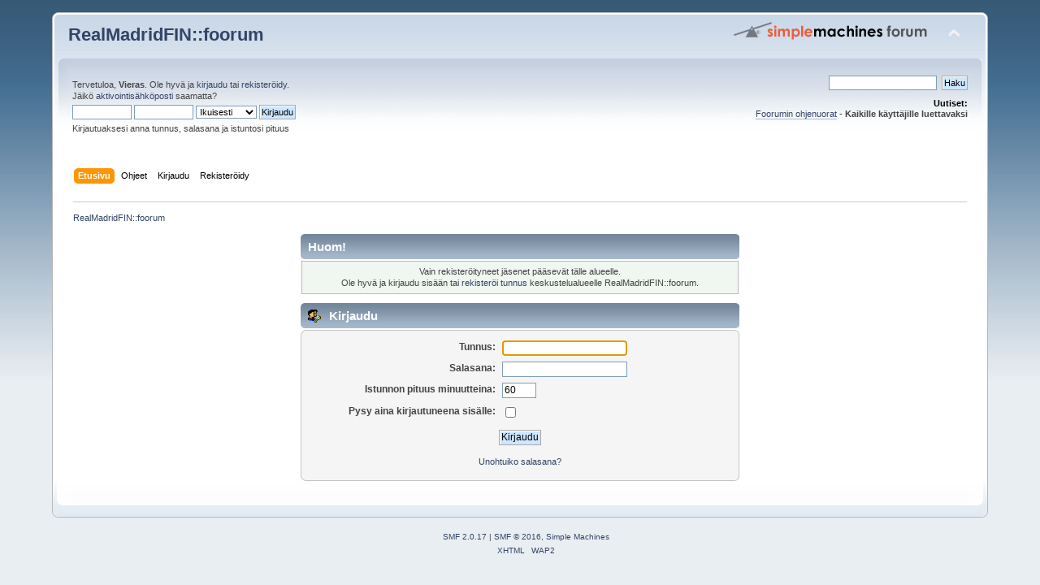

--- FILE ---
content_type: text/html; charset=ISO-8859-1
request_url: http://www.realmadridfin.net/foorumi/index.php?action=profile;u=1187
body_size: 2912
content:
<!DOCTYPE html PUBLIC "-//W3C//DTD XHTML 1.0 Transitional//EN" "http://www.w3.org/TR/xhtml1/DTD/xhtml1-transitional.dtd">
<html xmlns="http://www.w3.org/1999/xhtml">
<head>
	<link rel="stylesheet" type="text/css" href="http://www.realmadridfin.net/foorumi/Themes/default/css/index.css?fin20" />
	<link rel="stylesheet" type="text/css" href="http://www.realmadridfin.net/foorumi/Themes/default/css/webkit.css" />
	<script type="text/javascript" src="http://www.realmadridfin.net/foorumi/Themes/default/scripts/script.js?fin20"></script>
	<script type="text/javascript" src="http://www.realmadridfin.net/foorumi/Themes/default/scripts/theme.js?fin20"></script>
	<script type="text/javascript"><!-- // --><![CDATA[
		var smf_theme_url = "http://www.realmadridfin.net/foorumi/Themes/default";
		var smf_default_theme_url = "http://www.realmadridfin.net/foorumi/Themes/default";
		var smf_images_url = "http://www.realmadridfin.net/foorumi/Themes/default/images";
		var smf_scripturl = "http://www.realmadridfin.net/foorumi/index.php?PHPSESSID=bc8051ed29d088c691e34258ddfe52fe&amp;";
		var smf_iso_case_folding = false;
		var smf_charset = "ISO-8859-1";
		var ajax_notification_text = "Ladataan...";
		var ajax_notification_cancel_text = "Peruuta";
	// ]]></script>
	<meta http-equiv="Content-Type" content="text/html; charset=ISO-8859-1" />
	<meta name="description" content="Kirjaudu" />
	<title>Kirjaudu</title>
	<meta name="robots" content="noindex" />
	<link rel="help" href="http://www.realmadridfin.net/foorumi/index.php?PHPSESSID=bc8051ed29d088c691e34258ddfe52fe&amp;action=help" />
	<link rel="search" href="http://www.realmadridfin.net/foorumi/index.php?PHPSESSID=bc8051ed29d088c691e34258ddfe52fe&amp;action=search" />
	<link rel="contents" href="http://www.realmadridfin.net/foorumi/index.php?PHPSESSID=bc8051ed29d088c691e34258ddfe52fe&amp;" />
        <!-- App Indexing for Google Search -->
        <link href="android-app://com.quoord.tapatalkpro.activity/tapatalk/www.realmadridfin.net/foorumi/?location=index&amp;channel=google-indexing" rel="alternate" />
        <link href="ios-app://307880732/tapatalk/www.realmadridfin.net/foorumi/?location=index&amp;channel=google-indexing" rel="alternate" />
        
        <link href="https://groups.tapatalk-cdn.com/static/manifest/manifest.json" rel="manifest">
        
        <meta name="apple-itunes-app" content="app-id=307880732, affiliate-data=at=10lR7C, app-argument=tapatalk://www.realmadridfin.net/foorumi/?location=index" />
        
</head>
<body>
<div id="wrapper" style="width: 90%">
	<div id="header"><div class="frame">
		<div id="top_section">
			<h1 class="forumtitle">
				<a href="http://www.realmadridfin.net/foorumi/index.php?PHPSESSID=bc8051ed29d088c691e34258ddfe52fe&amp;">RealMadridFIN::foorum</a>
			</h1>
			<img id="upshrink" src="http://www.realmadridfin.net/foorumi/Themes/default/images/upshrink.png" alt="*" title="Kutista tai laajenna yläosa." style="display: none;" />
			<img id="smflogo" src="http://www.realmadridfin.net/foorumi/Themes/default/images/smflogo.png" alt="Simple Machines Forum" title="Simple Machines Forum" />
		</div>
		<div id="upper_section" class="middletext">
			<div class="user">
				<script type="text/javascript" src="http://www.realmadridfin.net/foorumi/Themes/default/scripts/sha1.js"></script>
				<form id="guest_form" action="http://www.realmadridfin.net/foorumi/index.php?PHPSESSID=bc8051ed29d088c691e34258ddfe52fe&amp;action=login2" method="post" accept-charset="ISO-8859-1"  onsubmit="hashLoginPassword(this, '9569e734c2996bdea0fc2dafbe73ae92');">
					<div class="info">Tervetuloa, <strong>Vieras</strong>. Ole hyvä ja <a href="http://www.realmadridfin.net/foorumi/index.php?PHPSESSID=bc8051ed29d088c691e34258ddfe52fe&amp;action=login">kirjaudu</a> tai <a href="http://www.realmadridfin.net/foorumi/index.php?PHPSESSID=bc8051ed29d088c691e34258ddfe52fe&amp;action=register">rekisteröidy</a>.<br />Jäikö <a href="http://www.realmadridfin.net/foorumi/index.php?PHPSESSID=bc8051ed29d088c691e34258ddfe52fe&amp;action=activate">aktivointisähköposti</a> saamatta?</div>
					<input type="text" name="user" size="10" class="input_text" />
					<input type="password" name="passwrd" size="10" class="input_password" />
					<select name="cookielength">
						<option value="60">1 tunti</option>
						<option value="1440">1 päivä</option>
						<option value="10080">1 viikko</option>
						<option value="43200">1 kuukausi</option>
						<option value="-1" selected="selected">Ikuisesti</option>
					</select>
					<input type="submit" value="Kirjaudu" class="button_submit" /><br />
					<div class="info">Kirjautuaksesi anna tunnus, salasana ja istuntosi pituus</div>
					<input type="hidden" name="hash_passwrd" value="" /><input type="hidden" name="dcca158c1" value="9569e734c2996bdea0fc2dafbe73ae92" />
				</form>
			</div>
			<div class="news normaltext">
				<form id="search_form" action="http://www.realmadridfin.net/foorumi/index.php?PHPSESSID=bc8051ed29d088c691e34258ddfe52fe&amp;action=search2" method="post" accept-charset="ISO-8859-1">
					<input type="text" name="search" value="" class="input_text" />&nbsp;
					<input type="submit" name="submit" value="Haku" class="button_submit" />
					<input type="hidden" name="advanced" value="0" /></form>
				<h2>Uutiset: </h2>
				<p><a href="http://www.realmadridfin.net/foorumi/index.php?PHPSESSID=bc8051ed29d088c691e34258ddfe52fe&amp;topic=370.0" class="bbc_link" target="_blank" rel="noopener noreferrer">Foorumin ohjenuorat</a> - <strong>Kaikille käyttäjille luettavaksi</strong></p>
			</div>
		</div>
		<br class="clear" />
		<script type="text/javascript"><!-- // --><![CDATA[
			var oMainHeaderToggle = new smc_Toggle({
				bToggleEnabled: true,
				bCurrentlyCollapsed: false,
				aSwappableContainers: [
					'upper_section'
				],
				aSwapImages: [
					{
						sId: 'upshrink',
						srcExpanded: smf_images_url + '/upshrink.png',
						altExpanded: 'Kutista tai laajenna yläosa.',
						srcCollapsed: smf_images_url + '/upshrink2.png',
						altCollapsed: 'Kutista tai laajenna yläosa.'
					}
				],
				oThemeOptions: {
					bUseThemeSettings: false,
					sOptionName: 'collapse_header',
					sSessionVar: 'dcca158c1',
					sSessionId: '9569e734c2996bdea0fc2dafbe73ae92'
				},
				oCookieOptions: {
					bUseCookie: true,
					sCookieName: 'upshrink'
				}
			});
		// ]]></script>
		<div id="main_menu">
			<ul class="dropmenu" id="menu_nav">
				<li id="button_home">
					<a class="active firstlevel" href="http://www.realmadridfin.net/foorumi/index.php?PHPSESSID=bc8051ed29d088c691e34258ddfe52fe&amp;">
						<span class="last firstlevel">Etusivu</span>
					</a>
				</li>
				<li id="button_help">
					<a class="firstlevel" href="http://www.realmadridfin.net/foorumi/index.php?PHPSESSID=bc8051ed29d088c691e34258ddfe52fe&amp;action=help">
						<span class="firstlevel">Ohjeet</span>
					</a>
				</li>
				<li id="button_login">
					<a class="firstlevel" href="http://www.realmadridfin.net/foorumi/index.php?PHPSESSID=bc8051ed29d088c691e34258ddfe52fe&amp;action=login">
						<span class="firstlevel">Kirjaudu</span>
					</a>
				</li>
				<li id="button_register">
					<a class="firstlevel" href="http://www.realmadridfin.net/foorumi/index.php?PHPSESSID=bc8051ed29d088c691e34258ddfe52fe&amp;action=register">
						<span class="last firstlevel">Rekisteröidy</span>
					</a>
				</li>
			</ul>
		</div>
		<br class="clear" />
	</div></div>
	<div id="content_section"><div class="frame">
		<div id="main_content_section">
	<div class="navigate_section">
		<ul>
			<li class="last">
				<a href="http://www.realmadridfin.net/foorumi/index.php?PHPSESSID=bc8051ed29d088c691e34258ddfe52fe&amp;"><span>RealMadridFIN::foorum</span></a>
			</li>
		</ul>
	</div>
	<script type="text/javascript" src="http://www.realmadridfin.net/foorumi/Themes/default/scripts/sha1.js"></script>
	<form action="http://www.realmadridfin.net/foorumi/index.php?PHPSESSID=bc8051ed29d088c691e34258ddfe52fe&amp;action=login2" method="post" accept-charset="ISO-8859-1" name="frmLogin" id="frmLogin" onsubmit="hashLoginPassword(this, '9569e734c2996bdea0fc2dafbe73ae92');">
		<div class="tborder login">
			<div class="cat_bar">
				<h3 class="catbg">Huom!</h3>
			</div>
			<p class="information centertext">
				Vain rekisteröityneet jäsenet pääsevät tälle alueelle.<br />
				Ole hyvä ja kirjaudu sisään tai <a href="http://www.realmadridfin.net/foorumi/index.php?PHPSESSID=bc8051ed29d088c691e34258ddfe52fe&amp;action=register">rekisteröi tunnus</a> keskustelualueelle RealMadridFIN::foorum.
			</p>
			<div class="cat_bar">
				<h3 class="catbg">
					<img src="http://www.realmadridfin.net/foorumi/Themes/default/images/icons/login_sm.gif" alt="" class="icon" /> Kirjaudu
				</h3>
			</div>
			<span class="upperframe"><span></span></span>
			<div class="roundframe">
				<dl>
					<dt>Tunnus:</dt>
					<dd><input type="text" name="user" size="20" class="input_text" /></dd>
					<dt>Salasana:</dt>
					<dd><input type="password" name="passwrd" size="20" class="input_password" /></dd>
					<dt>Istunnon pituus minuutteina:</dt>
					<dd><input type="text" name="cookielength" size="4" maxlength="4" value="60" class="input_text" /></dd>
					<dt>Pysy aina kirjautuneena sisälle:</dt>
					<dd><input type="checkbox" name="cookieneverexp" class="input_check" onclick="this.form.cookielength.disabled = this.checked;" /></dd>
				</dl>
				<p class="centertext"><input type="submit" value="Kirjaudu" class="button_submit" /></p>
				<p class="centertext smalltext"><a href="http://www.realmadridfin.net/foorumi/index.php?PHPSESSID=bc8051ed29d088c691e34258ddfe52fe&amp;action=reminder">Unohtuiko salasana?</a></p><input type="hidden" name="dcca158c1" value="9569e734c2996bdea0fc2dafbe73ae92" />
			</div>
			<span class="lowerframe"><span></span></span>
			<input type="hidden" name="hash_passwrd" value="" /><input type="hidden" name="dcca158c1" value="9569e734c2996bdea0fc2dafbe73ae92" />
		</div>
	</form>
		<script type="text/javascript"><!-- // --><![CDATA[
			document.forms.frmLogin.user.focus();
		// ]]></script>
		</div>
	</div></div>
	<div id="footer_section"><div class="frame">
		<ul class="reset">
			<li class="copyright">
			<span class="smalltext" style="display: inline; visibility: visible; font-family: Verdana, Arial, sans-serif;"><a href="http://www.realmadridfin.net/foorumi/index.php?PHPSESSID=bc8051ed29d088c691e34258ddfe52fe&amp;action=credits" title="Simple Machines Forum" target="_blank" class="new_win">SMF 2.0.17</a> |
<a href="http://www.simplemachines.org/about/smf/license.php" title="License" target="_blank" class="new_win">SMF &copy; 2016</a>, <a href="http://www.simplemachines.org" title="Simple Machines" target="_blank" class="new_win">Simple Machines</a>
			</span></li>
			<li><a id="button_xhtml" href="http://validator.w3.org/check?uri=referer" target="_blank" class="new_win" title="Validi XHTML 1.0!"><span>XHTML</span></a></li>
			
			<li class="last"><a id="button_wap2" href="http://www.realmadridfin.net/foorumi/index.php?PHPSESSID=bc8051ed29d088c691e34258ddfe52fe&amp;wap2" class="new_win"><span>WAP2</span></a></li>
		</ul>
	</div></div>
</div>
</body></html>